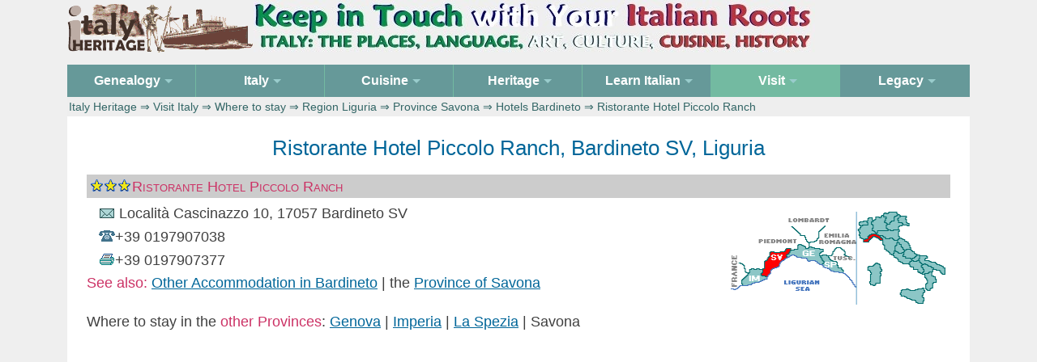

--- FILE ---
content_type: text/html
request_url: https://www.italyheritage.com/visit-italy/hotels/liguria/province-savona/bardineto/hotel-piccolo-ranch.htm
body_size: 3150
content:
<!DOCTYPE html><html><head><meta http-equiv="content-type" content="text/html; charset=UTF-8"><title>Ristorante Hotel Piccolo Ranch, Bardineto, Savona, Liguria, Italy</title> 
<meta name="description" content="Ristorante Hotel Piccolo Ranch in Bardineto, Province of Savona, Liguria, Italy, with details for contacts and a map of the location in Bardineto">
<meta name="keywords" content="Ristorante Hotel Piccolo Ranch , Bardineto hotels, Hotels Savona, Hotels Liguria, Italy hotels">
<meta name=viewport content="width=device-width, initial-scale=1">
<link rel="STYLESHEET" type="text/css" href="/include/herit2025.css">
<style>.column {float: left;padding: 10px;}.left {width: 75%;}.right {width: 25%;} @media screen and (max-width: 1280px) {.column {width: 100%;}} .row:after {content: "";display: table;clear: both;}</style>
<script type="text/javascript" src="/include/js/jquery-3.7.1.slim.js"></script>
</head><body><!-- page begins -->

<div class="stickyfooter"><div class="top-container"><a href="/"><img src="/include/logo5.gif" alt="Logo" border="0"><img class="logo-image nonresp" src="/include/logo-banner2.jpg" width="693" height="65" alt="Logo" border="0"></a> </div><!-- /top container -->
<div class="nav-container"><nav id="nav" role="navigation"><a href="#nav" title="Show navigation">Show navigation</a><a href="#" title="Hide navigation">Hide navigation</a><ul class="clearfix"><li><a href="/genealogy/" aria-haspopup="true"><span>Genealogy</span></a><ul><li><a href="/genealogy/guide/">Research Guide</a></li><li><a href="/genealogy/records/">Online Records</a></li><li><a href="/genealogy/surnames/">Surnames</a></li><li><a href="/genealogy/citizenship/">Citizenship</a></li></ul></li>
<li><a aria-haspopup="true"><span>Italy</span></a><ul><li><a href="/regions/">Regions</a></li><li><a href="/regions/italian-communes/">Comuni</a></li><li><a href="/regions/italian_frazioni/">Frazioni</a></li><li><a href="/regions/zip_codes_italy/">Zip/Cap Codes</a></li></li><a href="/regions/cards/">Postcards</a><li><li><a href="/regions/abruzzo/">Abruzzo Portal</a></li></ul></li>
<li><a href="/cuisine/" aria-haspopup="true"><span>Cuisine</span></a><ul><li><a href="/cuisine/recipes/">Recipes</a></li><li><a href="/cuisine/food/">Food</a></li></ul></li><li><a aria-haspopup="true"><span>Heritage</span></a><ul><li><a href="/magazine/">Ezine</a></li><li><a href="/great-italians/">Great Italians</a></li><li><a href="/traditions/">Traditions</a></li><li><a href="/shop/">Shop</a></li></ul></li>
<li><a href="/learn-italian/" aria-haspopup="true"><span>Learn Italian</span></a><ul><li><a href="/learn-italian/documentaries/">Documentaries</a></li><li><a href="/italian-songs/">Songs</a></li><li><a href="/learn-italian/videos/">Videos</a></li><li><a href="/learn-italian/literature/">Literature</a></li><li><a href="/learn-italian/course/">Course</a></li></ul></li>
<li class="active"><a href="/visit-italy/" aria-haspopup="true"><span>Visit</span></a><ul><li><a href="/visit-italy/hotels/">Hotels</a></li><li><a href="/visit-italy/landmarks/">Landmarks</a></li><li><a href="/visit-italy/travel/">Travel</a></li><li><a href="/visit-italy/itineraries/">Itineraries</a></li><li><a href="/visit-italy/maps/">Maps</a></li><li><a href="/visit-italy/images/">Images</a></li><li><a href="/visit-italy/ita/">In Italiano</a></li></ul></li>
<li><a href="/legacy/" aria-haspopup="true"><span>Legacy</span></a><ul><li><a href="/legacy/forums/1998-2007/">Forums 1998-2007</a></li><li><a href="/legacy/forums/2008-2020/">Forums 2008-2020</a></li></ul></li>
</ul></nav><!-- crumbs --><div class="crumbs"> <a href="/">Italy Heritage</a> &rArr; <a href="/visit-italy/">Visit Italy</a> &rArr; <a href="/visit-italy/hotels/">Where to stay</a> &rArr; <a href="/visit-italy/hotels/liguria/">Region Liguria</a> &rArr; <a href="/visit-italy/hotels/liguria/province-savona/">Province Savona</a> &rArr; <a href="/visit-italy/hotels/liguria/province-savona/bardineto/">Hotels Bardineto</a> &rArr; Ristorante Hotel Piccolo Ranch </div><!-- /crumbs --></div><!-- /navcontainer -->

<a name="top"></a><div class="content"><!-- content -->
<div class="row clearfix"><div class="column left">
<h1 align="center">Ristorante Hotel Piccolo Ranch, Bardineto SV, Liguria</h1>

<!-- hotel begin --><h4><img src="/visit-italy/img/hotels/star3.gif" class="star3" alt="3-star Hotels">Ristorante Hotel Piccolo Ranch </h4><img class="img-margin10 right" src="/visit-italy/img/province/province-savona.gif" width="246" height="116" border="0" alt="Province of Savona"><ul class="text">
<li class="hotel spacer"><img src="/visit-italy/img/hotels/mail.gif" class="img2014" alt="address"> 
Localit&agrave; Cascinazzo 10, 17057 Bardineto SV
<li class="hotel spacer"><img src="/visit-italy/img/hotels/phone.gif" class="img2014" alt="telephone">+39 0197907038
<li class="hotel spacer"><img src="/visit-italy/img/hotels/fax.gif" class="img2014" alt="fax">+39 0197907377
<!-- googlemap --><!-- <p class="address">Via Martino, Bardineto, SV Italy</p> -->
</ul><!-- /hotel -->

<div class="text"><span class="ruby">See also:</span> <a href="/visit-italy/hotels/liguria/province-savona/bardineto/">Other Accommodation in Bardineto</a>&nbsp;| the <a href="/regions/liguria/savona/">Province of Savona</a> </div>


<p><!-- other provinces --><div class="text"> Where to stay in the <span class="ruby">other Provinces</span>: <a href="/visit-italy/hotels/liguria/province-genova/">Genova</a>&nbsp;| <a href="/visit-italy/hotels/liguria/province-imperia/">Imperia</a>&nbsp;| <a href="/visit-italy/hotels/liguria/province-laspezia/">La Spezia</a>&nbsp;| Savona </div>

<!-- first ad -->
<div style="clear:both;"></div>
<div class="ad" align="center">
<script async src="https://pagead2.googlesyndication.com/pagead/js/adsbygoogle.js?client=ca-pub-6243259331025767"
     crossorigin="anonymous"></script>
<!-- heritage2026 -->
<ins class="adsbygoogle"
     style="display:block"
     data-ad-client="ca-pub-6243259331025767"
     data-ad-slot="5883784357"
     data-ad-format="auto"
     data-full-width-responsive="true"></ins>
<script>
     (adsbygoogle = window.adsbygoogle || []).push({});
</script></div>
<div style="clear:both;"></div>

<!-- /colonnasx --></div><div class="column right"><div class="box250px">
<div class="quadrotop nobr" align="center">
<h5>Search Italyheritage</h5>
<script async src="https://cse.google.com/cse.js?cx=0280e81c9a78a4ae2">
</script>
<div class="gcse-search"></div>
</div><!-- quadro search -->

<div class="quadro nobr" align="center">
<h5>Family History</h5><img src="/include/genealogy-home.jpg" width="200" height="178" border="0" class="space center" alt="Research your Italian genealogy"><div class="text4"><a href="/contatti/">Contact form to request information on Italian ancestors</a> </div></div><!-- /quadro contact -->

<div class="quadro nobr" align="center"><h5>Italian Genealogy Index:</h5>
<div class="text4"> <a href="/genealogy/guide/">Research Guide</a>&nbsp;| <a href="/genealogy/citizenship/">Italian Citizenship</a>&nbsp;| <a href="/genealogy/white-pages/">White Pages</a>&nbsp;| <a href="/genealogy/surnames/etymology/">Etymology of Surnames</a>&nbsp;| <a href="/genealogy/records/">Online Records</a>&nbsp;| <a href="/legacy/forums/">Legacy Forums</a>&nbsp;| <a href="/genealogy/postings/">Postings Index</a>&nbsp;| <a href="/genealogy/catasti/">Onciari of 1742</a>&nbsp;| <a href="/genealogy/archives/antenati-portal/">Antenati Portal</a>&nbsp;| <a href="/genealogy/archives/">Archivi di Stato</a>&nbsp;| <a href="/genealogy/it/">In&nbsp;Italiano</a>&nbsp;| <a href="/genealogy/es/">En&nbsp;Espa&ntilde;ol</a> </div></div><!-- quadro genealogy end -->

<div class="quadro nobr" align="center"><h5>Surnames Divided by&nbsp;Region</h5><div class="text4"> <a href="/genealogy/surnames/regions/abruzzo/">Abruzzo</a>&nbsp;| <a href="/genealogy/surnames/regions/basilicata/">Basilicata</a>&nbsp;| <a href="/genealogy/surnames/regions/calabria/">Calabria</a>&nbsp;| <a href="/genealogy/surnames/regions/campania/">Campania</a>&nbsp;| <a href="/genealogy/surnames/regions/emilia-romagna/">Emilia-Romagna</a>&nbsp;| <a href="/genealogy/surnames/regions/friuli-venezia-giulia/">Friuli-Venezia Giulia</a>&nbsp;| <a href="/genealogy/surnames/regions/lazio/">Lazio</a>&nbsp;| <a href="/genealogy/surnames/regions/liguria/">Liguria</a>&nbsp;| <a href="/genealogy/surnames/regions/lombardia/">Lombardia</a>&nbsp;| <a href="/genealogy/surnames/regions/marche/">Marche</a>&nbsp;| <a href="/genealogy/surnames/regions/molise/">Molise</a>&nbsp;| <a href="/genealogy/surnames/regions/piemonte/">Piemonte</a>&nbsp;| <a href="/genealogy/surnames/regions/puglia/">Puglia</a>&nbsp;| <a href="/genealogy/surnames/regions/sardegna/">Sardegna</a>&nbsp;| <a href="/genealogy/surnames/regions/sicilia/">Sicilia</a>&nbsp;| <a href="/genealogy/surnames/regions/toscana/">Toscana</a>&nbsp;| <a href="/genealogy/surnames/regions/trentino-alto-adige/">Trentino-Alto Adige</a>&nbsp;| <a href="/genealogy/surnames/regions/umbria/">Umbria</a>&nbsp;| <a href="/genealogy/surnames/regions/valle-d-aosta/">Valle d'Aosta</a>&nbsp;| <a href="/genealogy/surnames/regions/veneto/">Veneto</a> </div></div><!-- quadro surnames end -->

<div class="quadro nobr" align="center"><h5>Info on Italian Regions</h5><img src="/include/italia-220-250.gif" width="220" height="250" alt="Italian Regions" border="0" class="img-margin5 center">
<div class="text4"> <a href="/regions/abruzzo/">Abruzzo</a>&nbsp;| <a href="/regions/basilicata/">Basilicata</a>&nbsp;| <a href="/regions/calabria/">Calabria</a>&nbsp;| <a href="/regions/campania/">Campania</a>&nbsp;| <a href="/regions/emilia/">Emilia-Romagna</a>&nbsp;| <a href="/regions/friuli/">Friuli-Venezia Giulia</a>&nbsp;| <a href="/regions/lazio/">Lazio</a>&nbsp;| <a href="/regions/liguria/">Liguria</a>&nbsp;| <a href="/regions/lombardia/">Lombardy</a>&nbsp;| <a href="/regions/marche/">Marche</a>&nbsp;| <a href="/regions/molise/">Molise</a>&nbsp;| <a href="/regions/piemonte/">Piedmont</a>&nbsp;| <a href="/regions/puglia/">Puglia</a>&nbsp;| <a href="/regions/sardegna/">Sardinia</a>&nbsp;| <a href="/regions/sicilia/">Sicily</a>&nbsp;| <a href="/regions/toscana/">Tuscany</a>&nbsp;| <a href="/regions/trentino/">Trentino-Alto Adige</a>&nbsp;| <a href="/regions/umbria/">Umbria</a>&nbsp;| <a href="/regions/valledaosta/">Valle d'Aosta</a>&nbsp;| <a href="/regions/veneto/">Veneto</a> </div></div><!-- quadro italy end -->

<div class="quadro nobr" align="center">
<!-- second ad -->
<div style="clear:both;"></div>
<div class="ad" align="center">
<script async src="https://pagead2.googlesyndication.com/pagead/js/adsbygoogle.js?client=ca-pub-6243259331025767"
     crossorigin="anonymous"></script>
<!-- heritage2026-sidebar -->
<ins class="adsbygoogle"
     style="display:block"
     data-ad-client="ca-pub-6243259331025767"
     data-ad-slot="9032691872"
     data-ad-format="auto"
     data-full-width-responsive="true"></ins>
<script>
     (adsbygoogle = window.adsbygoogle || []).push({});
</script></div>
<div style="clear:both;"></div>
</div><!-- quadro adsense -->

</div><!-- /box --></div><!-- /colonnadx --></div><!-- /row -->

<a href="#top"><img src="/include/top40.gif" width="40" height="40" alt="Top" class="float-right"></a>

</div><!-- /content -->
<div class="push"></div></div><!-- /stickyfooter --><footer><div align="center" class="text3"><img src="/include/copyright.gif" width="200" height="16" alt="Copyright Italy Heritage" border="0" style="margin: 0px 20px 0px 0px"> <a href="/contatti/">Contacts</a> &#8764; <a href="/cookie-policy.htm">Privacy &amp; Cookie Policy</a> &#8764; Follow <a href="//www.facebook.com/ItalyHeritage/" target="_blank">ItalyHeritage</a> on Facebook </div><!-- /copyright -->
<div align="center"><img class="hidden_desktop" src="/include/dummy.gif" border="0" width="40" height="40"></div></footer>

<!-- Global site tag (gtag.js) - Google Analytics -->
<script async src="https://www.googletagmanager.com/gtag/js?id=UA-42872748-1"></script>
<script>
  window.dataLayer = window.dataLayer || [];
  function gtag(){dataLayer.push(arguments);}
  gtag('js', new Date());

  gtag('config', 'UA-42872748-1');
</script>
</body></html>

--- FILE ---
content_type: text/html; charset=utf-8
request_url: https://www.google.com/recaptcha/api2/aframe
body_size: 114
content:
<!DOCTYPE HTML><html><head><meta http-equiv="content-type" content="text/html; charset=UTF-8"></head><body><script nonce="hbdvW49r4CDeG5P8mhHfHw">/** Anti-fraud and anti-abuse applications only. See google.com/recaptcha */ try{var clients={'sodar':'https://pagead2.googlesyndication.com/pagead/sodar?'};window.addEventListener("message",function(a){try{if(a.source===window.parent){var b=JSON.parse(a.data);var c=clients[b['id']];if(c){var d=document.createElement('img');d.src=c+b['params']+'&rc='+(localStorage.getItem("rc::a")?sessionStorage.getItem("rc::b"):"");window.document.body.appendChild(d);sessionStorage.setItem("rc::e",parseInt(sessionStorage.getItem("rc::e")||0)+1);localStorage.setItem("rc::h",'1768863839765');}}}catch(b){}});window.parent.postMessage("_grecaptcha_ready", "*");}catch(b){}</script></body></html>